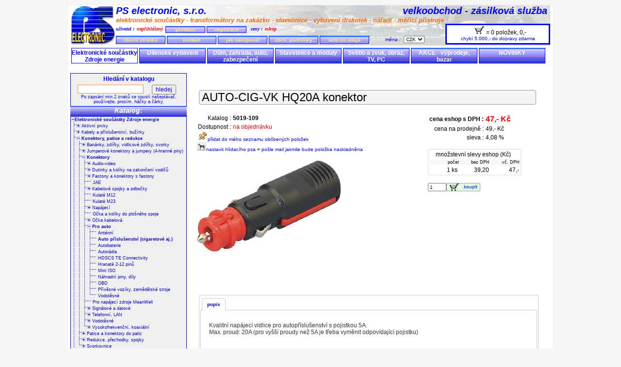

--- FILE ---
content_type: text/html
request_url: https://pselectronic.sk/k5019-109-auto-cig-vk-hq20a-konektor.html
body_size: 6384
content:
<!DOCTYPE html PUBLIC "-//W3C//DTD XHTML 1.0 Transitional//EN" "http://www.w3.org/TR/xhtml1/DTD/xhtml1-transitional.dtd">
<html xmlns="http://www.w3.org/1999/xhtml">
<head>
<meta http-equiv="Content-Type" content="text/html; charset=windows-1250" />
<title>PS electronic, s.r.o. - elektronické součástky, nářadí pro elektroniku, stavebnice, osvětlovací prvky a elektronika pro zábavu.</title>
<link href="/styly/ps.css?v=1738958537" rel="stylesheet" type="text/css" />
<link href="/styly/lightbox.css?v=1738958537" rel="stylesheet"  type="text/css" media="screen" />
<meta name="description" content="Nabízíme velký sortiment elektronických součástek, nářadí pro elektroniku, stavebnice, osvětlovací prvky a elektroniku pro zábavu." />
<meta name="keywords" content="eshop, elektronika, akumulátor, nabíječka, tranzistor, dioda, odpor, stavebnice, LED, audio, kamera, přenos" />
<meta name="copyright" content="Copyright  (c) 2012 PS electronic,s.r.o." />
<meta name="author" content="PS electronic, s.r.o. http://www.pselectronic.cz" />
<meta http-equiv="Cache-control" content="no-cache" />
<meta http-equiv="Pragma" content="no-cache" />
<meta http-equiv="Expires" content="0" />
<meta name="robots" content="index,follow" />
<meta name="googlebot" content="index,follow,snippet,noarchive" />
<script language="javascript"  type="text/javascript"   src="/js/imgtrail.js"></script>
<script type="text/javascript" src="js/jquery-1.7.2.min.js"></script>
<script type="text/javascript" src="js/jquery-ui-1.8.19.custom.min.js"></script>
<link rel="stylesheet" href="styly/ui-lightness/jquery-ui-1.8.19.custom.css" type="text/css" media="screen" />
<link rel="stylesheet" href="/fancybox/source/jquery.fancybox.css?v=2.0.6" type="text/css" media="screen" />
<script type="text/javascript" src="/fancybox/source/jquery.fancybox.pack.js?v=2.0.6"></script>
<link rel="stylesheet" href="/fancybox/source/helpers/jquery.fancybox-buttons.css?v=1.0.2" type="text/css" media="screen" />
<script type="text/javascript" src="/fancybox/source/helpers/jquery.fancybox-buttons.js?v=1.0.2"></script>
<script type="text/javascript" src="/fancybox/source/helpers/jquery.fancybox-media.js?v=1.0.0"></script>
<link rel="stylesheet" href="/fancybox/source/helpers/jquery.fancybox-thumbs.css?v=2.0.6" type="text/css" media="screen" />
<script type="text/javascript" src="/fancybox/source/helpers/jquery.fancybox-thumbs.js?v=2.0.6"></script>
<script type="text/javascript" src="slides/js/slides.min.jquery.js"></script>
<script type="text/javascript" src="js/pesfav.js"></script>
<link rel="stylesheet" href="slides/css/global.css" type="text/css" media="screen" />
</head>

<body class="twoColElsLtHdr">
<div id="container">
  <div id="header">
  <script type="text/javascript">
 $(document).ready(function() {
	 	 var $dialog = $('<div></div>')
		.html('<div id="login"><form class="lgfrm" id="form1" method="post" action="/"><div class="tit">login : </div><input type="text" class="inp" name="lg"><br class="clearfloat"><div class="tit">heslo : </div><input class="inp" type="password" name="pwd"><input class="tlac" type="submit" value="přihlásit"></form><hr /><form class="pass" action="/p-pass.html"><input type="submit" value="zapomněl jsem heslo"></form><form class="reg" action="/p-registr.html"><input type="submit" value="nová registrace"></form></div>')
		.dialog({
			width:280,
			position:"top",
			resizable:false,
			modal:true,
			autoOpen: false,
			title: 'Přihlášení do eshopu'
		});
	   $("a.loginfrm").click(function(){   
		  $dialog.dialog('open');
		return false;});

		$("a.loginfrma").click(function(){   
		  var input = $("<input>").attr("type", "hidden").attr("name", "kos").val("true");
		  $('#form1').append($(input));
		  $dialog.dialog('open');
		return false;});
        });
</script>


<div id="lista">
<div id="logo">
  <a href="http://pselectronic.sk/" title="klikněte pro návrat na hlavní stranu">
    <img src="/images/h/ps_log2.jpg" alt="logo"  border="0"/>
  </a>   </div>
<div id="h">
  <div id="h_line1">
    <div id="h_line11">PS electronic, s.r.o.&nbsp;&nbsp;</div>
    	    <div id="h_line12">&nbsp;velkoobchod - zásilková služba&nbsp;</div>
  </div>
  <div id="h_line2">elektronické součástky  -  transformátory na zakázku  -  stavebnice  -  vybavení diskoték  -  nářadí  -  měřící přístroje</div>
  <div class="left">
    <div id="h_line3">
        <ul class="menu1">
	    <li class="item1">uživatel : </li>
		<li class="item2">nepřihlášený</li>
	    <li class="item"><a  class="user loginfrm"  href="#" >přihlásit</a></li> 
        <li class="item"><a  class="user" href="/p-registr.html" >registrace</a></li> 		
		<li class="item1">&nbsp;&nbsp;ceny : </li>
        		  <li class="item2">eshop&nbsp;&nbsp;</li>
        			</ul>		
   
    </div>
   
   <div id="h_line4">
    <ul class="menu">
    <li class="item"><a href="/">hlavní stránka</a></li> 
		<li class="item"><a href="/p-kontakt.html">kontakt</a></li>
	<li class="item"><a href="/p-howtobuy.html">jak nakupovat</a></li>
	<li class="item"><a href="/p-podm.html">obch. podmínky</a></li>
    <li class="item"><a href="/p-oou.html">ochr.os.údajů</a></li>
	    	<li class="cl"></li>
    </ul>
    <div class="menacont">
	  <form action="/"  name="fmena" method="post">
  		
        <label class="t1">měna :&nbsp;&nbsp;</label>	
			    <select name="nmena"  onchange="form.submit();" title="měna">
	      <option >CZK</option>		  
	      <option >EUR</option>		  		  
	    </select>
		
	  </form>  
    </div>
   </div>
  </div>
  <a class="right" href="p-kosik.html" title="zobrazit košík">  
  <img src="images/kosik-1.gif"  border="0"/>
  
  <span class="pocpol">= 0 položek,</span>
  <span class="cena">0,- </span>
    <div class="doprava">chybí 5.000,-  do dopravy zdarma</div>
    
  </a>
</div> 
<div class="clearfloat"></div>

<div id="navig">
 <ul class="menu3">
    <li class="sel"><a href="/s1013-elektronicke-soucastky-zdroje-energie.html">Elektronické součástky Zdroje energie</a></li>
    <li class=""><a href="/s1090-dilenske-vybaveni.html">Dílenské vybavení</a></li>
    <li class=""><a href="/s1011-dum-zahrada-auto-zabezpeceni.html">Dům, zahrada, auto, zabezpečení</a></li>
    <li class=""><a href="/s3396-stavebnice-a-moduly.html">Stavebnice a moduly</a></li>
    <li class=""><a href="/s1234-svetlo-a-zvuk-obraz-tv-pc.html">Světlo a zvuk, obraz, TV, PC</a></li>
    <li class=""><a href="/s3414-akce-vyprodeje-bazar.html">AKCE - výprodeje, bazar</a></li>
    <li class=""><a href="/s4555-novinky.html">NOVINKY</a></li>
   </ul>
</div>

</div>
  </div>

  <div id="sidebar1"><div id="left">
<script type="text/javascript" src="./js/nasept.js"></script>
  <div id="search_container">
    <span class="nadp">Hledání v katalogu</span>
    <form id="searchFrm" class="hledani" name="form1" method="GET"  action="/">     
	  <input id="inputText" class="h_okno" type="text" name="NP"  value="" 
      autocomplete="off"  onKeyUp="generujNaseptavac(event);" onKeyDown="posunNaseptavac(event);"/>
      <input id="searchBtn"  class="hledani"  type="submit" value="hledej" />
	</form> 
    <span class="pop">Po zapsání min.2 znaků se spustí našeptávač, používejte, prosím, háčky a čárky.</span>
  </div>	
  <div id="naseptavacDiv"></div>
  <div id="l_katalog">  
    <div class="k2">Katalog:</div>
    <div id="strom">
      	<table class="container" cellpadding="0" cellspacing="0">
  
<tr><td nowrap="nowrap"><a name="yy"></a><a title="Elektronické součástky Zdroje energie" href="/s1013-elektronicke-soucastky-zdroje-energie.html"><img  alt="minus" src="/images/minus2.gif" border="0" /><strong>Elektronické součástky Zdroje energie</strong></a><br />
</td></tr>	<tr><td nowrap="nowrap" height="7"  valign="top"><img  alt="téčko" src="/images/tecko2.gif" width="11" height="11" /><a title="Aktivní prvky" href="/s963-aktivni-prvky.html"><img  alt="plus" width="7" height="7" src="/images/plus2.gif" border="0" /> Aktivní prvky</a></td></tr>
<tr><td nowrap="nowrap" height="7"  valign="top"><img  alt="téčko" src="/images/tecko2.gif" width="11" height="11" /><a title="Kabely a příslušenství, bužírky " href="/s958-kabely-a-prislusenstvi-buzirky-.html"><img  alt="plus" width="7" height="7" src="/images/plus2.gif" border="0" /> Kabely a příslušenství, bužírky </a></td></tr>

<tr><td nowrap="nowrap"><img  alt="téčko" src="/images/tecko2.gif" width="11" height="11" /><a name="zz" title="Konektory, patice a redukce" href="/s1019-konektory-patice-a-redukce.html"><img alt="minus" src="/images/minus2.gif" border="0" /> <strong>Konektory, patice a redukce</strong></a><br />
</td></tr>	<tr><td nowrap="nowrap" height="7"  valign="top"><img alt="čárka" src="/images/carka2.gif" width="11" height="11" /><img  alt="téčko" src="/images/tecko2.gif" width="11" height="11" /><a title="Banánky, zdířky, vidlicové zdířky, svorky" href="/s951-bananky-zdirky-vidlicove-zdirky-svorky.html"><img  alt="plus" width="7" height="7" src="/images/plus2.gif" border="0" /> Banánky, zdířky, vidlicové zdířky, svorky</a></td></tr>
<tr><td nowrap="nowrap" height="7"  valign="top"><img alt="čárka" src="/images/carka2.gif" width="11" height="11" /><img  alt="téčko" src="/images/tecko2.gif" width="11" height="11" /><a title="Jumperové konektory a jumpery (4-hranné piny)" href="/s4204-jumperove-konektory-a-jumpery-4-hranne-piny.html"><img  alt="plus" width="7" height="7" src="/images/plus2.gif" border="0" /> Jumperové konektory a jumpery (4-hranné piny)</a></td></tr>

<tr><td nowrap="nowrap"><img alt="čárka" src="/images/carka2.gif" width="11" height="11" /><img  alt="téčko" src="/images/tecko2.gif" width="11" height="11" /><a name="zz" title="Konektory" href="/s2903-konektory.html"><img alt="minus" src="/images/minus2.gif" border="0" /> <strong>Konektory</strong></a><br />
</td></tr>	<tr><td nowrap="nowrap" height="7"  valign="top"><img alt="čárka" src="/images/carka2.gif" width="11" height="11" /><img alt="čárka" src="/images/carka2.gif" width="11" height="11" /><img  alt="téčko" src="/images/tecko2.gif" width="11" height="11" /><a title="Audio-video" href="/s2904-audio-video.html"><img  alt="plus" width="7" height="7" src="/images/plus2.gif" border="0" /> Audio-video</a></td></tr>
<tr><td nowrap="nowrap" height="7"  valign="top"><img alt="čárka" src="/images/carka2.gif" width="11" height="11" /><img alt="čárka" src="/images/carka2.gif" width="11" height="11" /><img  alt="téčko" src="/images/tecko2.gif" width="11" height="11" /><a title="Dutinky a kolíky na zakončení vodičů" href="/s4888-dutinky-a-koliky-na-zakonceni-vodicu.html"><img  alt="plus" width="7" height="7" src="/images/plus2.gif" border="0" /> Dutinky a kolíky na zakončení vodičů</a></td></tr>
<tr><td nowrap="nowrap" height="7"  valign="top"><img alt="čárka" src="/images/carka2.gif" width="11" height="11" /><img alt="čárka" src="/images/carka2.gif" width="11" height="11" /><img  alt="téčko" src="/images/tecko2.gif" width="11" height="11" /><a title="Fastony a konektory s fastony " href="/s998-fastony-a-konektory-s-fastony-.html"><img  alt="plus" width="7" height="7" src="/images/plus2.gif" border="0" /> Fastony a konektory s fastony </a></td></tr>
<tr><td nowrap="nowrap" height="7" valign="top"><img alt="čárka" src="/images/carka2.gif" width="11" height="11" /><img alt="čárka" src="/images/carka2.gif" width="11" height="11" /><img  alt="téčko" src="/images/tecko2.gif" width="11" height="11" /><img  alt="carka" src="/images/carkah.gif" width="11" height="11" /><a title="JAE"   href="/s4916-jae.html">JAE</a></td></tr>
<tr><td nowrap="nowrap" height="7"  valign="top"><img alt="čárka" src="/images/carka2.gif" width="11" height="11" /><img alt="čárka" src="/images/carka2.gif" width="11" height="11" /><img  alt="téčko" src="/images/tecko2.gif" width="11" height="11" /><a title="Kabelové spojky a odbočky" href="/s4889-kabelove-spojky-a-odbocky.html"><img  alt="plus" width="7" height="7" src="/images/plus2.gif" border="0" /> Kabelové spojky a odbočky</a></td></tr>
<tr><td nowrap="nowrap" height="7" valign="top"><img alt="čárka" src="/images/carka2.gif" width="11" height="11" /><img alt="čárka" src="/images/carka2.gif" width="11" height="11" /><img  alt="téčko" src="/images/tecko2.gif" width="11" height="11" /><img  alt="carka" src="/images/carkah.gif" width="11" height="11" /><a title="Kulaté M12"   href="/s4608-kulate-m12.html">Kulaté M12</a></td></tr>
<tr><td nowrap="nowrap" height="7" valign="top"><img alt="čárka" src="/images/carka2.gif" width="11" height="11" /><img alt="čárka" src="/images/carka2.gif" width="11" height="11" /><img  alt="téčko" src="/images/tecko2.gif" width="11" height="11" /><img  alt="carka" src="/images/carkah.gif" width="11" height="11" /><a title="Kulaté M23"   href="/s4614-kulate-m23.html">Kulaté M23</a></td></tr>
<tr><td nowrap="nowrap" height="7"  valign="top"><img alt="čárka" src="/images/carka2.gif" width="11" height="11" /><img alt="čárka" src="/images/carka2.gif" width="11" height="11" /><img  alt="téčko" src="/images/tecko2.gif" width="11" height="11" /><a title="Napájecí" href="/s2906-napajeci.html"><img  alt="plus" width="7" height="7" src="/images/plus2.gif" border="0" /> Napájecí</a></td></tr>
<tr><td nowrap="nowrap" height="7" valign="top"><img alt="čárka" src="/images/carka2.gif" width="11" height="11" /><img alt="čárka" src="/images/carka2.gif" width="11" height="11" /><img  alt="téčko" src="/images/tecko2.gif" width="11" height="11" /><img  alt="carka" src="/images/carkah.gif" width="11" height="11" /><a title="Očka a kolíky do plošného spoje"   href="/s4890-ocka-a-koliky-do-plosneho-spoje.html">Očka a kolíky do plošného spoje</a></td></tr>
<tr><td nowrap="nowrap" height="7"  valign="top"><img alt="čárka" src="/images/carka2.gif" width="11" height="11" /><img alt="čárka" src="/images/carka2.gif" width="11" height="11" /><img  alt="téčko" src="/images/tecko2.gif" width="11" height="11" /><a title="Očka kabelová" href="/s1001-ocka-kabelova.html"><img  alt="plus" width="7" height="7" src="/images/plus2.gif" border="0" /> Očka kabelová</a></td></tr>

<tr><td nowrap="nowrap"><img alt="čárka" src="/images/carka2.gif" width="11" height="11" /><img alt="čárka" src="/images/carka2.gif" width="11" height="11" /><img  alt="téčko" src="/images/tecko2.gif" width="11" height="11" /><a name="zz" title="Pro auto" href="/s967-pro-auto.html"><img alt="minus" src="/images/minus2.gif" border="0" /> <strong>Pro auto</strong></a><br />
</td></tr>	<tr><td nowrap="nowrap" height="7" valign="top"><img alt="čárka" src="/images/carka2.gif" width="11" height="11" /><img alt="čárka" src="/images/carka2.gif" width="11" height="11" /><img alt="čárka" src="/images/carka2.gif" width="11" height="11" /><img  alt="téčko" src="/images/tecko2.gif" width="11" height="11" /><img alt="carka" src="/images/carkah.gif" width="11" height="11" /><a title="Anténní" href="/s277-antenni.html">Anténní</a></td></tr>
<tr><td nowrap="nowrap" height="7" valign="top"><img alt="čárka" src="/images/carka2.gif" width="11" height="11" /><img alt="čárka" src="/images/carka2.gif" width="11" height="11" /><img alt="čárka" src="/images/carka2.gif" width="11" height="11" /><img  alt="téčko" src="/images/tecko2.gif" width="11" height="11" /><img alt="carka" src="/images/carkah.gif" width="11" height="11" /><a title="Auto příslušenství (cigaretové aj.)" href="/s598-auto-prislusenstvi-cigaretove-aj-.html"><strong>Auto příslušenství (cigaretové aj.)</strong></a></td></tr>
<tr><td nowrap="nowrap" height="7" valign="top"><img alt="čárka" src="/images/carka2.gif" width="11" height="11" /><img alt="čárka" src="/images/carka2.gif" width="11" height="11" /><img alt="čárka" src="/images/carka2.gif" width="11" height="11" /><img  alt="téčko" src="/images/tecko2.gif" width="11" height="11" /><img alt="carka" src="/images/carkah.gif" width="11" height="11" /><a title="Autobaterie" href="/s4739-autobaterie.html">Autobaterie</a></td></tr>
<tr><td nowrap="nowrap" height="7" valign="top"><img alt="čárka" src="/images/carka2.gif" width="11" height="11" /><img alt="čárka" src="/images/carka2.gif" width="11" height="11" /><img alt="čárka" src="/images/carka2.gif" width="11" height="11" /><img  alt="téčko" src="/images/tecko2.gif" width="11" height="11" /><img alt="carka" src="/images/carkah.gif" width="11" height="11" /><a title="Autorádia" href="/s534-autoradia.html">Autorádia</a></td></tr>
<tr><td nowrap="nowrap" height="7" valign="top"><img alt="čárka" src="/images/carka2.gif" width="11" height="11" /><img alt="čárka" src="/images/carka2.gif" width="11" height="11" /><img alt="čárka" src="/images/carka2.gif" width="11" height="11" /><img  alt="téčko" src="/images/tecko2.gif" width="11" height="11" /><img alt="carka" src="/images/carkah.gif" width="11" height="11" /><a title="HDSCS TE Connectivity" href="/s4924-hdscs-te-connectivity.html">HDSCS TE Connectivity</a></td></tr>
<tr><td nowrap="nowrap" height="7" valign="top"><img alt="čárka" src="/images/carka2.gif" width="11" height="11" /><img alt="čárka" src="/images/carka2.gif" width="11" height="11" /><img alt="čárka" src="/images/carka2.gif" width="11" height="11" /><img  alt="téčko" src="/images/tecko2.gif" width="11" height="11" /><img alt="carka" src="/images/carkah.gif" width="11" height="11" /><a title="Hranaté 2-12 pinů" href="/s4685-hranate-2-12-pinu.html">Hranaté 2-12 pinů</a></td></tr>
<tr><td nowrap="nowrap" height="7" valign="top"><img alt="čárka" src="/images/carka2.gif" width="11" height="11" /><img alt="čárka" src="/images/carka2.gif" width="11" height="11" /><img alt="čárka" src="/images/carka2.gif" width="11" height="11" /><img  alt="téčko" src="/images/tecko2.gif" width="11" height="11" /><img alt="carka" src="/images/carkah.gif" width="11" height="11" /><a title="Mini ISO" href="/s1378-mini-iso.html">Mini ISO</a></td></tr>
<tr><td nowrap="nowrap" height="7" valign="top"><img alt="čárka" src="/images/carka2.gif" width="11" height="11" /><img alt="čárka" src="/images/carka2.gif" width="11" height="11" /><img alt="čárka" src="/images/carka2.gif" width="11" height="11" /><img  alt="téčko" src="/images/tecko2.gif" width="11" height="11" /><img alt="carka" src="/images/carkah.gif" width="11" height="11" /><a title="Náhradní piny, díly" href="/s4687-nahradni-piny-dily.html">Náhradní piny, díly</a></td></tr>
<tr><td nowrap="nowrap" height="7" valign="top"><img alt="čárka" src="/images/carka2.gif" width="11" height="11" /><img alt="čárka" src="/images/carka2.gif" width="11" height="11" /><img alt="čárka" src="/images/carka2.gif" width="11" height="11" /><img  alt="téčko" src="/images/tecko2.gif" width="11" height="11" /><img alt="carka" src="/images/carkah.gif" width="11" height="11" /><a title="OBD" href="/s4550-obd.html">OBD</a></td></tr>
<tr><td nowrap="nowrap" height="7" valign="top"><img alt="čárka" src="/images/carka2.gif" width="11" height="11" /><img alt="čárka" src="/images/carka2.gif" width="11" height="11" /><img alt="čárka" src="/images/carka2.gif" width="11" height="11" /><img  alt="téčko" src="/images/tecko2.gif" width="11" height="11" /><img alt="carka" src="/images/carkah.gif" width="11" height="11" /><a title="Přívěsné vozíky, zemědělské stroje" href="/s4686-privesne-voziky-zemedelske-stroje.html">Přívěsné vozíky, zemědělské stroje</a></td></tr>
<tr><td nowrap="nowrap" height="7" valign="top"><img  alt="čárka" src="/images/carka2.gif" width="11" height="11" /><img  alt="čárka" src="/images/carka2.gif" width="11" height="11" /><img  alt="čárka" src="/images/carka2.gif" width="11" height="11" /><img alt="elko" src="/images/elko2.gif" width="11" height="11" /><img alt="carka" src="/images/carkah.gif" width="11" height="11" /><a title="Vodotěsné" href="/s4684-vodotesne.html">Vodotěsné</a></td></tr>
<tr><td nowrap="nowrap" valign="top"><img alt="čárka" src="/images/carka2.gif" width="11" height="11" /><img alt="čárka" src="/images/carka2.gif" width="11" height="11" /><img  alt="téčko" src="/images/tecko2.gif" width="11" height="11" /><img  alt="carka" src="/images/carkah.gif" width="11" height="11" /><a  title="Pro napájecí zdroje MeanWell"  href="/s3809-pro-napajeci-zdroje-meanwell.html">Pro napájecí zdroje MeanWell</a></td></tr>
<tr><td nowrap="nowrap" valign="top"><img alt="čárka" src="/images/carka2.gif" width="11" height="11" /><img alt="čárka" src="/images/carka2.gif" width="11" height="11" /><img  alt="téčko" src="/images/tecko2.gif" width="11" height="11" /><a title="Signálové a datové" href="/s2908-signalove-a-datove.html" ><img alt="plus" src="/images/plus2.gif " border="0" /> Signálové a datové</a></td></tr>
<tr><td nowrap="nowrap" valign="top"><img alt="čárka" src="/images/carka2.gif" width="11" height="11" /><img alt="čárka" src="/images/carka2.gif" width="11" height="11" /><img  alt="téčko" src="/images/tecko2.gif" width="11" height="11" /><a title="Telefonní, LAN " href="/s995-telefonni-lan-.html" ><img alt="plus" src="/images/plus2.gif " border="0" /> Telefonní, LAN </a></td></tr>
<tr><td nowrap="nowrap" valign="top"><img alt="čárka" src="/images/carka2.gif" width="11" height="11" /><img alt="čárka" src="/images/carka2.gif" width="11" height="11" /><img  alt="téčko" src="/images/tecko2.gif" width="11" height="11" /><a title="Vodotěsné" href="/s3411-vodotesne.html" ><img alt="plus" src="/images/plus2.gif " border="0" /> Vodotěsné</a></td></tr>
<tr><td nowrap="nowrap" valign="top"><img  alt="čárka" src="/images/carka2.gif" width="11" height="11" /><img  alt="čárka" src="/images/carka2.gif" width="11" height="11" /><img alt="elko" src="/images/elko2.gif" width="11" height="11" /><a title="Vysokofrekvenční, koaxiální" href="/s2905-vysokofrekvencni-koaxialni.html" ><img alt="plus" src="/images/plus2.gif " border="0" /> Vysokofrekvenční, koaxiální</a></td></tr>
<tr><td nowrap="nowrap" valign="top"><img alt="čárka" src="/images/carka2.gif" width="11" height="11" /><img  alt="téčko" src="/images/tecko2.gif" width="11" height="11" /><a title="Patice a konektory do patic" href="/s1002-patice-a-konektory-do-patic.html" ><img alt="plus" src="/images/plus2.gif " border="0" /> Patice a konektory do patic</a></td></tr>
<tr><td nowrap="nowrap" valign="top"><img alt="čárka" src="/images/carka2.gif" width="11" height="11" /><img  alt="téčko" src="/images/tecko2.gif" width="11" height="11" /><a title="Redukce, přechodky, spojky" href="/s915-redukce-prechodky-spojky.html" ><img alt="plus" src="/images/plus2.gif " border="0" /> Redukce, přechodky, spojky</a></td></tr>
<tr><td nowrap="nowrap" valign="top"><img  alt="čárka" src="/images/carka2.gif" width="11" height="11" /><img alt="elko" src="/images/elko2.gif" width="11" height="11" /><a title="Svorkovnice" href="/s2909-svorkovnice.html" ><img alt="plus" src="/images/plus2.gif " border="0" /> Svorkovnice</a></td></tr>
<tr><td nowrap="nowrap" valign="top"><img  alt="téčko" src="/images/tecko2.gif" width="11" height="11" /><a title="Konstrukční díly" href="/s947-konstrukcni-dily.html" ><img alt="plus" src="/images/plus2.gif " border="0" /> Konstrukční díly</a></td></tr>
<tr><td nowrap="nowrap" valign="top"><img  alt="téčko" src="/images/tecko2.gif" width="11" height="11" /><a title="Pasivní prvky" href="/s1017-pasivni-prvky.html" ><img alt="plus" src="/images/plus2.gif " border="0" /> Pasivní prvky</a></td></tr>
<tr><td nowrap="nowrap" valign="top"><img alt="elko" src="/images/elko2.gif" width="11" height="11" /><a title="Zdroje energie, aku, baterie, nabíječky, trafa" href="/s930-zdroje-energie-aku-baterie-nabijecky-trafa.html" ><img alt="plus" src="/images/plus2.gif " border="0" /> Zdroje energie, aku, baterie, nabíječky, trafa</a></td></tr>
<tr><td nowrap="nowrap" valign="top"><a title="Dílenské vybavení" href="/s1090-dilenske-vybaveni.html" ><img alt="plus" src="/images/plus2.gif " border="0" /> Dílenské vybavení</a></td></tr>
<tr><td nowrap="nowrap" valign="top"><a title="Dům, zahrada, auto, zabezpečení" href="/s1011-dum-zahrada-auto-zabezpeceni.html" ><img alt="plus" src="/images/plus2.gif " border="0" /> Dům, zahrada, auto, zabezpečení</a></td></tr>
<tr><td nowrap="nowrap" valign="top"><a title="Stavebnice a moduly" href="/s3396-stavebnice-a-moduly.html" ><img alt="plus" src="/images/plus2.gif " border="0" /> Stavebnice a moduly</a></td></tr>
<tr><td nowrap="nowrap" valign="top"><a title="Světlo a zvuk, obraz, TV, PC" href="/s1234-svetlo-a-zvuk-obraz-tv-pc.html" ><img alt="plus" src="/images/plus2.gif " border="0" /> Světlo a zvuk, obraz, TV, PC</a></td></tr>
<tr><td nowrap="nowrap" valign="top"><a title="AKCE - výprodeje, bazar" href="/s3414-akce-vyprodeje-bazar.html" ><img alt="plus" src="/images/plus2.gif " border="0" /> AKCE - výprodeje, bazar</a></td></tr>
<tr><td nowrap="nowrap" valign="top"><img  alt="carka" src="/images/carkah.gif" width="11" height="11" /><a  title="NOVINKY"  href="/s4555-novinky.html">NOVINKY</a></td></tr>
<tr><td height="100%">&nbsp;</td></tr>
</table>
          </div>
  </div>
  <br />
<div id="trafa_container">
<span class="nadp">Transformátory</span>
<span class="nadp">Výroba na zakázku</span>
</div>
<div id="trafa_container">
<span class="text">
Zhotovujeme EI, UI a
toroidní transformátory
od 0,35VA do 9kVA.
Kusové i sériové množství.<br />
Orientační ceník výroby <a href="http://www.pselectronic.cz/pscenik/trmc2022-1m.pdf" style="text-decoration:underline">zde</a><br />
Poslat <a href="mailto:odbyt@pselectronic.cz" style="text-decoration:underline">poptávku</a></span>	
<img border="0" src="/images/tr_h.jpg" alt="EI holé" width="80" />
<img border="0" src="/images/tr_z.jpg" alt="EI zalité" width="80" />
<img border="0" src="/images/tr_zst.jpg" alt="EI zalité ve stranové krabičce" width="80" />
<img border="0" src="/images/tr_ui.jpg" alt="UI" width="80" />
<img border="0" src="/images/tr_tor.jpg" alt="toroid" width="80" />
<img border="0" src="/images/tr_torz.jpg" alt="toroid se zalitým středem" width="80" />	
<span class="text">
Vybrané typy transformátorů
lze též vybrat z naší
standardní nabídky <a href="https://www.pselectronic.cz/s4104-dle-sekundarniho-napeti.html" style="text-decoration:underline">zde</a>
</span>
</div>
<br />
<div id="trafa_container">
<span class="nadp">Odpájecí pistole SC7000Z</span>
<a href="https://www.pselectronic.cz/k5201-161-sc7000z-odpajeci-pistole.html"><img border="0" src="/psobr/5201/5201161.jpg" alt="Odpájecí pistole SC7000Z" width="200" /></a>
<span class="text">
Nabízíme široký sortiment<br />
<a href="https://www.pselectronic.cz/s1158-sc7000z.html" style="text-decoration:underline">náhradních dílů</a>,<br />
případně <a href="mailto:odbyt@pselectronic.cz" style="text-decoration:underline">kalkulaci opravy</a>.
</span>
</div>
<br />
<div id="trafa_container">
<span class="nadp">Pájecí stanice ERS 50</span>
<a href="https://www.pselectronic.cz/k5201-6162-pajeci-stanice-ers50.html"><img border="0" src="/psobr/5201/52016162.jpg" alt="Pájecí stanice ERS 50" width="200" /></a>
<span class="text">
Nabízíme
<a href="https://www.pselectronic.cz/k5201-6162-pajeci-stanice-ers50.html" style="text-decoration:underline"> pájecí stanici</a>,<br />
<a href="https://www.pselectronic.cz/s1263-ers.html" style="text-decoration:underline">náhradní díly</a> a
<a href="https://www.pselectronic.cz/s540-ers.html" style="text-decoration:underline">náhradní hroty</a>.
</span>
</div>


</div></div> 
  <div id="mainContent">
 <br>
	<div id="detail">
<div class="navi"><a href="/s598-.html"></a></div>
<br />
<div class="nazev">AUTO-CIG-VK HQ20A konektor</div>
<br />

<div class="obrazky">
  <table>
    <tr>
      <td class="katalog" align="right">Katalog :</td>
      <td class="katalog"><strong>5019-109</strong>
      
      </td>
    </tr>
    <tr>
      <td class="stav" align="right">Dostupnost :</td>     
		                   <td class="stavo">na objednávku</td>         
    </tr>   
             
    
  </table>
        <a href="#" class="favnoid" title="přidat do mého seznamu oblíbených položek"><img border="0" src="/images/fav.gif" />přidat do mého seznamu oblíbených položek</a>
  
    
  
        <div id="dialogpes-form" >
      Jakmile bude položka <span id="peskat"></span> naskladněna, přijde Vám zpráva.
      <br /><br />
      <form action="" class="pesfrm" id="formpes" method="post" >
        <div class="tit">Zadejte Váš email :<input type="text" class="inp" name="pesmail"></div>
        <input type="submit" class="sbm" value="uložit">
      </form>
  </div>
  
                    <br /><a href="#" class="pesnoid" title="přidat hlídacího psa = pošle mail při naskladnění" id="addpes5019-109"><img border="0" class="pes" src="/images/pesm.jpg" />nastavit hlídacího psa = pošle mail jakmile bude položka naskladněna</a>                     
        
      
    
  
    
 
 
 <div class="obr_cont">
<a href="/psobr/5019/5019109.jpg" class="fancybox" rel="group" title="AUTO-CIG-VK HQ20A konektor">
<img title="AUTO-CIG-VK HQ20A konektor" id="main-picture" alt="5019-109" border="0" src="/o.php?pic=./psobr/5019/5019109.jpg&amp;width=300&amp;q=100"   />
</a> 
 </div>      
   
  

<script type="text/javascript">
	$(document).ready(function() {
		$(".fancybox").fancybox({
		openEffect	: 'fade',
		closeEffect	: 'fade'
		});	
		$('.thumbnail').hover(function() {
		$('#main-picture').attr('src', $(this).attr('src'));
		$('#main-picture').parent().attr('href', $(this).parent().attr('href'));
		});
        $( "#tabs" ).tabs();
	});
</script>
  
  </div>  <!--#end obrazky -->

<div class="cen_cont">
<table>
  <tr>
        <td align="right"><strong>cena eshop s DPH :</strong></td><td class="pc">47,-&nbsp;Kč</td>  
     
  </tr>
  <tr>
    <td align="right">cena na prodejně :</td><td class="skrt">49,-&nbsp;Kč</td>
  </tr>  
  <tr>
    <td align="right">sleva :</td><td>4,08 %</td>
  </tr>
  
</table>
<br />
 <table class="okraj">
   <tr>
     <td colspan="3" class=""><div align="center">množstevní slevy eshop (Kč)&nbsp;&nbsp;</div></td>
   </tr>
   <tr class="nadpis">
     <td width="60"><div align="right" class="seda">počet</div></td><td width="60" class="seda">bez DPH</td><td  width="60" class="seda">vč. DPH</td>
   </tr>
   <tr>
     <td><div class="cena">1 ks&nbsp;</div></td><td class="cena">39,20</td><td class="cena">47,-</td>
   </tr>
    
    
    
      
  </table>
  <br />
  <form action="/k5019-109-auto-cig-vk-hq20a-konektor.html" name="det" method="post">
  <input name="npocet" class="poc" type="text" value="1" />
  <input name="l_kat" type="hidden" value="5019-109" />
  <div class="kos"><a href="#kos" onclick="det.submit();" class="kosik" title="koupit">koupit &nbsp;</a></div>
  <div class="clearfloat"></div>
  </form>
   	
</div>  


    <div class="tabcont">  
    <div id="tabs">
	<ul>
		<li><a href="#tabs-1">popis</a></li>
		                	</ul>
	<div id="tabs-1">
		<p>Kvalitní napájecí vidlice pro autopříslušenství s pojistkou 5A.<br />Max. proud: 20A (pro vyšší proudy než 5A je třeba vyměnit odpovídající pojistku)  <br /><br /></p>
	</div>
        
           </div>  
  </div>
 <br class="clearfloat" />

 <div class="zpet">
  <a href="javascript:history.back()">&lt;-- zpět</a>
 </div>
</div>  </div>
 
  
  <br class="clearfloat" />
  <div id="footer"> 
  <p>elektronické součástky - transformátory - rezistory - kondenzátory - diody - tranzistory - integrované obvody - krabičky - kabely - konektory - audio - video - stavebnice - uv lampy - nářadí - chemie - zdroje - akumulátory - baterie - diskotékové osvětlení - reproduktory - zesilovače - karaoke mixpulty - žárovky - led diody - zářivky
  </p>
    </div>
  </div>

</body>
</html>


--- FILE ---
content_type: application/javascript
request_url: https://pselectronic.sk/js/imgtrail.js
body_size: 1079
content:
// JavaScript Document
/*
Simple Image Trail script- By JavaScriptKit.com
Visit http://www.javascriptkit.com for this script and more
This notice must stay intact
*/

var offsetfrommouse=[15,15]; //image x,y offsets from cursor position in pixels. Enter 0,0 for no offset
var displayduration=0; //duration in seconds image should remain visible. 0 for always.
var currentimageheight = 450;	// maximum image size. 450
var cwidth;
var cheight;

if (document.getElementById || document.all){
	document.write('<div id="trailimageid" style="position:absolute;visibility:visible;left:0px;top:0px;width:1px;height:1px">');
	document.write('</div>');
}

function gettrailobj(){
if (document.getElementById)
	return document.getElementById("trailimageid").style
else if (document.all)
	return document.all.trailimagid.style
}

function gettrailobjnostyle(){
if (document.getElementById)
	return document.getElementById("trailimageid")
else if (document.all)
	return document.all.trailimagid
}


function truebody(){
return (!window.opera && document.compatMode && document.compatMode!="BackCompat")? document.documentElement : document.body
}

function showtrail(imagename,title,description,ratingaverage,ratingnumber,showthumb,width,height,filetype){
	
			
	cwidth=width;
	cheight=height;

	if (height > 0){
		currentimageheight = height;
	}
	else currentimageheight =300;

	document.onmousemove=followmouse;

	//cameraHTML = '';
	newHTML = '<div style="position:absolute;padding: 5px; background-color: #FFF; border: 1px solid #888;">';

	if (showthumb > 0){
		newHTML = newHTML + '<div align="center" style="padding: 8px 2px 2px 2px;">';
		
		if (cwidth>cheight){newHTML = newHTML + '<img id="trailimageid" src="' + imagename + '" width="' + width + '" border="0"></div>';}
		else {newHTML = newHTML + '<img id="trailimageid" src="' + imagename + '" height="' + height + '" border="0"></div>';}

		//}
	}

	newHTML = newHTML + '</div>';
	gettrailobjnostyle().innerHTML = newHTML;
	gettrailobj().display="inline";
}


function hidetrail(){
	gettrailobj().innerHTML = " ";
	gettrailobj().display="none"
	document.onmousemove=""
	gettrailobj().left="-500px"

	if (document.all) {  
		var selects = document.getElementsByTagName("select");
		for (x=0; x < selects.length; x++) {
		 selects[x].style.visibility = "";
		}
	}

}

function followmouse(e){

	var xcoord=offsetfrommouse[0]
	var ycoord=offsetfrommouse[1]

	var docwidth=document.all? truebody().scrollLeft+truebody().clientWidth : pageXOffset+window.innerWidth-15
	var docheight=document.all? Math.min(truebody().scrollHeight, truebody().clientHeight) : Math.min(window.innerHeight)

	if (typeof e != "undefined"){
		if (docwidth - e.pageX < cwidth){
			xcoord = e.pageX - xcoord - (cwidth+20); // Move to the left side of the cursor
		} else {
			xcoord += e.pageX;
		}
		if (docheight - e.pageY < (currentimageheight + 110)){
			ycoord += e.pageY - Math.max(0,(110 + currentimageheight + e.pageY - docheight - truebody().scrollTop));
		} else {
			ycoord += e.pageY;
		}

	} else if (typeof window.event != "undefined"){
		if (docwidth - event.clientX < cwidth){
			xcoord = event.clientX + truebody().scrollLeft - xcoord - (cwidth+20); // Move to the left side of the cursor
		} else {
			xcoord += truebody().scrollLeft+event.clientX
		}
		if (docheight - event.clientY < (currentimageheight + 110)){
			ycoord += event.clientY + truebody().scrollTop - Math.max(0,(110 + currentimageheight + event.clientY - docheight));
		} else {
			ycoord += truebody().scrollTop + event.clientY;
		}
	}

	var docwidth=document.all? truebody().scrollLeft+truebody().clientWidth : pageXOffset+window.innerWidth-15
	var docheight=document.all? Math.max(truebody().scrollHeight, truebody().clientHeight) : Math.max(document.body.offsetHeight, window.innerHeight)
		if(ycoord < 0) { ycoord = ycoord*-1; }
	gettrailobj().left=xcoord+"px"
	gettrailobj().top=ycoord+"px"

}

--- FILE ---
content_type: application/javascript
request_url: https://pselectronic.sk/js/pesfav.js
body_size: 280
content:
// JavaScript Document

$(document).ready(function() {
	    $("#skl").click(function(){$('input:checkbox[name=chkskladem]')[0].click(); });
		$(".favnoid").click(function(){alert('Funkce "moje oblíbené položky" je dostupná pouze pro \nregistrované uživatele po přihlášení.');});
		
		$(".addfav").click(function(){
			var element = $(this);
			var Id = element.attr("id");
			$("#f"+Id).submit();		
			});
		$(".addpes").click(function(){
			var element = $(this);
			var Id = element.attr("id");
			$("#f"+Id).submit();		
			});
			
  	     $( "#dialogpes-form" )
		.dialog({
			width:400,
			position:"center",
			resizable:false,
			modal:true,
			autoOpen: false,
			title: 'Nastavení hlídacího psa',
			open: function(event,ui) {
				var odkaz=$.data(this, 'opener').id;
				var kat=odkaz.substring(6);			
				$("#formpes").append('<input type="hidden" name="peskat" value="'+kat+'">');
				$("#peskat").html(kat);
				$('.inp').focus();
			}
		});	
		
		$(".pesnoid").click(function(){   
		  $( "#dialogpes-form" ).data('opener', this).dialog('open');
		return false;});
   });